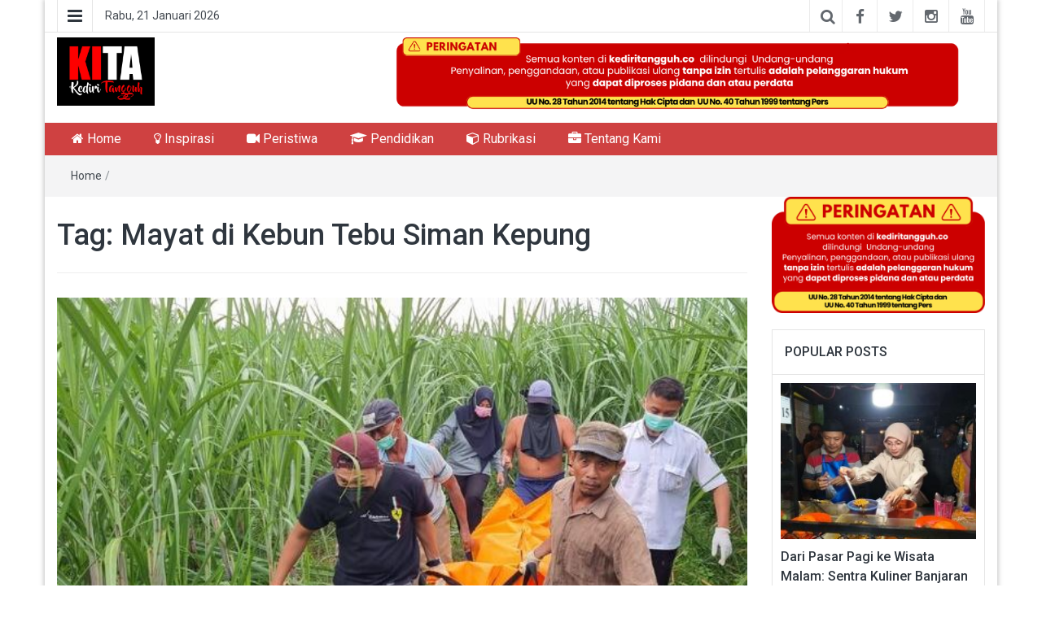

--- FILE ---
content_type: text/html; charset=UTF-8
request_url: https://kediritangguh.co/tag/mayat-di-kebun-tebu-siman-kepung/
body_size: 11637
content:
<!DOCTYPE html>
<html lang="id">
<head>
	<meta charset="UTF-8">
	<meta http-equiv="X-UA-Compatible" content="IE=edge">
	<meta name="viewport" content="width=device-width, initial-scale=1">
	<link rel="profile" href="http://gmpg.org/xfn/11" />
	<link rel="pingback" href="https://kediritangguh.co/xmlrpc.php">
	<title>Mayat di Kebun Tebu Siman Kepung &#8211; Kediri Tangguh</title>
<meta name='robots' content='max-image-preview:large' />
<link rel='dns-prefetch' href='//fonts.googleapis.com' />
<link rel="alternate" type="application/rss+xml" title="Kediri Tangguh &raquo; Feed" href="https://kediritangguh.co/feed/" />
<link rel="alternate" type="application/rss+xml" title="Kediri Tangguh &raquo; Umpan Komentar" href="https://kediritangguh.co/comments/feed/" />
<link rel="alternate" type="application/rss+xml" title="Kediri Tangguh &raquo; Mayat di Kebun Tebu Siman Kepung Umpan Tag" href="https://kediritangguh.co/tag/mayat-di-kebun-tebu-siman-kepung/feed/" />
<style id='wp-img-auto-sizes-contain-inline-css' type='text/css'>
img:is([sizes=auto i],[sizes^="auto," i]){contain-intrinsic-size:3000px 1500px}
/*# sourceURL=wp-img-auto-sizes-contain-inline-css */
</style>
<link rel='stylesheet' id='dashicons-css' href='https://kediritangguh.co/wp-includes/css/dashicons.min.css?ver=6.9' type='text/css' media='all' />
<link rel='stylesheet' id='post-views-counter-frontend-css' href='https://kediritangguh.co/wp-content/plugins/post-views-counter/css/frontend.css?ver=1.6.1' type='text/css' media='all' />
<link rel='stylesheet' id='easymega-css' href='https://kediritangguh.co/wp-content/plugins/easymega/assets/css/style.css?ver=1756255671' type='text/css' media='all' />
<style id='easymega-inline-css' type='text/css'>
.easymega-wp-desktop #easymega-wp-page .easymega-wp .mega-item .mega-content li.mega-content-li { margin-top: 0px; }
/*# sourceURL=easymega-inline-css */
</style>
<style id='wp-emoji-styles-inline-css' type='text/css'>

	img.wp-smiley, img.emoji {
		display: inline !important;
		border: none !important;
		box-shadow: none !important;
		height: 1em !important;
		width: 1em !important;
		margin: 0 0.07em !important;
		vertical-align: -0.1em !important;
		background: none !important;
		padding: 0 !important;
	}
/*# sourceURL=wp-emoji-styles-inline-css */
</style>
<style id='wp-block-library-inline-css' type='text/css'>
:root{--wp-block-synced-color:#7a00df;--wp-block-synced-color--rgb:122,0,223;--wp-bound-block-color:var(--wp-block-synced-color);--wp-editor-canvas-background:#ddd;--wp-admin-theme-color:#007cba;--wp-admin-theme-color--rgb:0,124,186;--wp-admin-theme-color-darker-10:#006ba1;--wp-admin-theme-color-darker-10--rgb:0,107,160.5;--wp-admin-theme-color-darker-20:#005a87;--wp-admin-theme-color-darker-20--rgb:0,90,135;--wp-admin-border-width-focus:2px}@media (min-resolution:192dpi){:root{--wp-admin-border-width-focus:1.5px}}.wp-element-button{cursor:pointer}:root .has-very-light-gray-background-color{background-color:#eee}:root .has-very-dark-gray-background-color{background-color:#313131}:root .has-very-light-gray-color{color:#eee}:root .has-very-dark-gray-color{color:#313131}:root .has-vivid-green-cyan-to-vivid-cyan-blue-gradient-background{background:linear-gradient(135deg,#00d084,#0693e3)}:root .has-purple-crush-gradient-background{background:linear-gradient(135deg,#34e2e4,#4721fb 50%,#ab1dfe)}:root .has-hazy-dawn-gradient-background{background:linear-gradient(135deg,#faaca8,#dad0ec)}:root .has-subdued-olive-gradient-background{background:linear-gradient(135deg,#fafae1,#67a671)}:root .has-atomic-cream-gradient-background{background:linear-gradient(135deg,#fdd79a,#004a59)}:root .has-nightshade-gradient-background{background:linear-gradient(135deg,#330968,#31cdcf)}:root .has-midnight-gradient-background{background:linear-gradient(135deg,#020381,#2874fc)}:root{--wp--preset--font-size--normal:16px;--wp--preset--font-size--huge:42px}.has-regular-font-size{font-size:1em}.has-larger-font-size{font-size:2.625em}.has-normal-font-size{font-size:var(--wp--preset--font-size--normal)}.has-huge-font-size{font-size:var(--wp--preset--font-size--huge)}.has-text-align-center{text-align:center}.has-text-align-left{text-align:left}.has-text-align-right{text-align:right}.has-fit-text{white-space:nowrap!important}#end-resizable-editor-section{display:none}.aligncenter{clear:both}.items-justified-left{justify-content:flex-start}.items-justified-center{justify-content:center}.items-justified-right{justify-content:flex-end}.items-justified-space-between{justify-content:space-between}.screen-reader-text{border:0;clip-path:inset(50%);height:1px;margin:-1px;overflow:hidden;padding:0;position:absolute;width:1px;word-wrap:normal!important}.screen-reader-text:focus{background-color:#ddd;clip-path:none;color:#444;display:block;font-size:1em;height:auto;left:5px;line-height:normal;padding:15px 23px 14px;text-decoration:none;top:5px;width:auto;z-index:100000}html :where(.has-border-color){border-style:solid}html :where([style*=border-top-color]){border-top-style:solid}html :where([style*=border-right-color]){border-right-style:solid}html :where([style*=border-bottom-color]){border-bottom-style:solid}html :where([style*=border-left-color]){border-left-style:solid}html :where([style*=border-width]){border-style:solid}html :where([style*=border-top-width]){border-top-style:solid}html :where([style*=border-right-width]){border-right-style:solid}html :where([style*=border-bottom-width]){border-bottom-style:solid}html :where([style*=border-left-width]){border-left-style:solid}html :where(img[class*=wp-image-]){height:auto;max-width:100%}:where(figure){margin:0 0 1em}html :where(.is-position-sticky){--wp-admin--admin-bar--position-offset:var(--wp-admin--admin-bar--height,0px)}@media screen and (max-width:600px){html :where(.is-position-sticky){--wp-admin--admin-bar--position-offset:0px}}

/*# sourceURL=wp-block-library-inline-css */
</style><style id='global-styles-inline-css' type='text/css'>
:root{--wp--preset--aspect-ratio--square: 1;--wp--preset--aspect-ratio--4-3: 4/3;--wp--preset--aspect-ratio--3-4: 3/4;--wp--preset--aspect-ratio--3-2: 3/2;--wp--preset--aspect-ratio--2-3: 2/3;--wp--preset--aspect-ratio--16-9: 16/9;--wp--preset--aspect-ratio--9-16: 9/16;--wp--preset--color--black: #000000;--wp--preset--color--cyan-bluish-gray: #abb8c3;--wp--preset--color--white: #ffffff;--wp--preset--color--pale-pink: #f78da7;--wp--preset--color--vivid-red: #cf2e2e;--wp--preset--color--luminous-vivid-orange: #ff6900;--wp--preset--color--luminous-vivid-amber: #fcb900;--wp--preset--color--light-green-cyan: #7bdcb5;--wp--preset--color--vivid-green-cyan: #00d084;--wp--preset--color--pale-cyan-blue: #8ed1fc;--wp--preset--color--vivid-cyan-blue: #0693e3;--wp--preset--color--vivid-purple: #9b51e0;--wp--preset--gradient--vivid-cyan-blue-to-vivid-purple: linear-gradient(135deg,rgb(6,147,227) 0%,rgb(155,81,224) 100%);--wp--preset--gradient--light-green-cyan-to-vivid-green-cyan: linear-gradient(135deg,rgb(122,220,180) 0%,rgb(0,208,130) 100%);--wp--preset--gradient--luminous-vivid-amber-to-luminous-vivid-orange: linear-gradient(135deg,rgb(252,185,0) 0%,rgb(255,105,0) 100%);--wp--preset--gradient--luminous-vivid-orange-to-vivid-red: linear-gradient(135deg,rgb(255,105,0) 0%,rgb(207,46,46) 100%);--wp--preset--gradient--very-light-gray-to-cyan-bluish-gray: linear-gradient(135deg,rgb(238,238,238) 0%,rgb(169,184,195) 100%);--wp--preset--gradient--cool-to-warm-spectrum: linear-gradient(135deg,rgb(74,234,220) 0%,rgb(151,120,209) 20%,rgb(207,42,186) 40%,rgb(238,44,130) 60%,rgb(251,105,98) 80%,rgb(254,248,76) 100%);--wp--preset--gradient--blush-light-purple: linear-gradient(135deg,rgb(255,206,236) 0%,rgb(152,150,240) 100%);--wp--preset--gradient--blush-bordeaux: linear-gradient(135deg,rgb(254,205,165) 0%,rgb(254,45,45) 50%,rgb(107,0,62) 100%);--wp--preset--gradient--luminous-dusk: linear-gradient(135deg,rgb(255,203,112) 0%,rgb(199,81,192) 50%,rgb(65,88,208) 100%);--wp--preset--gradient--pale-ocean: linear-gradient(135deg,rgb(255,245,203) 0%,rgb(182,227,212) 50%,rgb(51,167,181) 100%);--wp--preset--gradient--electric-grass: linear-gradient(135deg,rgb(202,248,128) 0%,rgb(113,206,126) 100%);--wp--preset--gradient--midnight: linear-gradient(135deg,rgb(2,3,129) 0%,rgb(40,116,252) 100%);--wp--preset--font-size--small: 13px;--wp--preset--font-size--medium: 20px;--wp--preset--font-size--large: 36px;--wp--preset--font-size--x-large: 42px;--wp--preset--spacing--20: 0.44rem;--wp--preset--spacing--30: 0.67rem;--wp--preset--spacing--40: 1rem;--wp--preset--spacing--50: 1.5rem;--wp--preset--spacing--60: 2.25rem;--wp--preset--spacing--70: 3.38rem;--wp--preset--spacing--80: 5.06rem;--wp--preset--shadow--natural: 6px 6px 9px rgba(0, 0, 0, 0.2);--wp--preset--shadow--deep: 12px 12px 50px rgba(0, 0, 0, 0.4);--wp--preset--shadow--sharp: 6px 6px 0px rgba(0, 0, 0, 0.2);--wp--preset--shadow--outlined: 6px 6px 0px -3px rgb(255, 255, 255), 6px 6px rgb(0, 0, 0);--wp--preset--shadow--crisp: 6px 6px 0px rgb(0, 0, 0);}:where(.is-layout-flex){gap: 0.5em;}:where(.is-layout-grid){gap: 0.5em;}body .is-layout-flex{display: flex;}.is-layout-flex{flex-wrap: wrap;align-items: center;}.is-layout-flex > :is(*, div){margin: 0;}body .is-layout-grid{display: grid;}.is-layout-grid > :is(*, div){margin: 0;}:where(.wp-block-columns.is-layout-flex){gap: 2em;}:where(.wp-block-columns.is-layout-grid){gap: 2em;}:where(.wp-block-post-template.is-layout-flex){gap: 1.25em;}:where(.wp-block-post-template.is-layout-grid){gap: 1.25em;}.has-black-color{color: var(--wp--preset--color--black) !important;}.has-cyan-bluish-gray-color{color: var(--wp--preset--color--cyan-bluish-gray) !important;}.has-white-color{color: var(--wp--preset--color--white) !important;}.has-pale-pink-color{color: var(--wp--preset--color--pale-pink) !important;}.has-vivid-red-color{color: var(--wp--preset--color--vivid-red) !important;}.has-luminous-vivid-orange-color{color: var(--wp--preset--color--luminous-vivid-orange) !important;}.has-luminous-vivid-amber-color{color: var(--wp--preset--color--luminous-vivid-amber) !important;}.has-light-green-cyan-color{color: var(--wp--preset--color--light-green-cyan) !important;}.has-vivid-green-cyan-color{color: var(--wp--preset--color--vivid-green-cyan) !important;}.has-pale-cyan-blue-color{color: var(--wp--preset--color--pale-cyan-blue) !important;}.has-vivid-cyan-blue-color{color: var(--wp--preset--color--vivid-cyan-blue) !important;}.has-vivid-purple-color{color: var(--wp--preset--color--vivid-purple) !important;}.has-black-background-color{background-color: var(--wp--preset--color--black) !important;}.has-cyan-bluish-gray-background-color{background-color: var(--wp--preset--color--cyan-bluish-gray) !important;}.has-white-background-color{background-color: var(--wp--preset--color--white) !important;}.has-pale-pink-background-color{background-color: var(--wp--preset--color--pale-pink) !important;}.has-vivid-red-background-color{background-color: var(--wp--preset--color--vivid-red) !important;}.has-luminous-vivid-orange-background-color{background-color: var(--wp--preset--color--luminous-vivid-orange) !important;}.has-luminous-vivid-amber-background-color{background-color: var(--wp--preset--color--luminous-vivid-amber) !important;}.has-light-green-cyan-background-color{background-color: var(--wp--preset--color--light-green-cyan) !important;}.has-vivid-green-cyan-background-color{background-color: var(--wp--preset--color--vivid-green-cyan) !important;}.has-pale-cyan-blue-background-color{background-color: var(--wp--preset--color--pale-cyan-blue) !important;}.has-vivid-cyan-blue-background-color{background-color: var(--wp--preset--color--vivid-cyan-blue) !important;}.has-vivid-purple-background-color{background-color: var(--wp--preset--color--vivid-purple) !important;}.has-black-border-color{border-color: var(--wp--preset--color--black) !important;}.has-cyan-bluish-gray-border-color{border-color: var(--wp--preset--color--cyan-bluish-gray) !important;}.has-white-border-color{border-color: var(--wp--preset--color--white) !important;}.has-pale-pink-border-color{border-color: var(--wp--preset--color--pale-pink) !important;}.has-vivid-red-border-color{border-color: var(--wp--preset--color--vivid-red) !important;}.has-luminous-vivid-orange-border-color{border-color: var(--wp--preset--color--luminous-vivid-orange) !important;}.has-luminous-vivid-amber-border-color{border-color: var(--wp--preset--color--luminous-vivid-amber) !important;}.has-light-green-cyan-border-color{border-color: var(--wp--preset--color--light-green-cyan) !important;}.has-vivid-green-cyan-border-color{border-color: var(--wp--preset--color--vivid-green-cyan) !important;}.has-pale-cyan-blue-border-color{border-color: var(--wp--preset--color--pale-cyan-blue) !important;}.has-vivid-cyan-blue-border-color{border-color: var(--wp--preset--color--vivid-cyan-blue) !important;}.has-vivid-purple-border-color{border-color: var(--wp--preset--color--vivid-purple) !important;}.has-vivid-cyan-blue-to-vivid-purple-gradient-background{background: var(--wp--preset--gradient--vivid-cyan-blue-to-vivid-purple) !important;}.has-light-green-cyan-to-vivid-green-cyan-gradient-background{background: var(--wp--preset--gradient--light-green-cyan-to-vivid-green-cyan) !important;}.has-luminous-vivid-amber-to-luminous-vivid-orange-gradient-background{background: var(--wp--preset--gradient--luminous-vivid-amber-to-luminous-vivid-orange) !important;}.has-luminous-vivid-orange-to-vivid-red-gradient-background{background: var(--wp--preset--gradient--luminous-vivid-orange-to-vivid-red) !important;}.has-very-light-gray-to-cyan-bluish-gray-gradient-background{background: var(--wp--preset--gradient--very-light-gray-to-cyan-bluish-gray) !important;}.has-cool-to-warm-spectrum-gradient-background{background: var(--wp--preset--gradient--cool-to-warm-spectrum) !important;}.has-blush-light-purple-gradient-background{background: var(--wp--preset--gradient--blush-light-purple) !important;}.has-blush-bordeaux-gradient-background{background: var(--wp--preset--gradient--blush-bordeaux) !important;}.has-luminous-dusk-gradient-background{background: var(--wp--preset--gradient--luminous-dusk) !important;}.has-pale-ocean-gradient-background{background: var(--wp--preset--gradient--pale-ocean) !important;}.has-electric-grass-gradient-background{background: var(--wp--preset--gradient--electric-grass) !important;}.has-midnight-gradient-background{background: var(--wp--preset--gradient--midnight) !important;}.has-small-font-size{font-size: var(--wp--preset--font-size--small) !important;}.has-medium-font-size{font-size: var(--wp--preset--font-size--medium) !important;}.has-large-font-size{font-size: var(--wp--preset--font-size--large) !important;}.has-x-large-font-size{font-size: var(--wp--preset--font-size--x-large) !important;}
/*# sourceURL=global-styles-inline-css */
</style>

<style id='classic-theme-styles-inline-css' type='text/css'>
/*! This file is auto-generated */
.wp-block-button__link{color:#fff;background-color:#32373c;border-radius:9999px;box-shadow:none;text-decoration:none;padding:calc(.667em + 2px) calc(1.333em + 2px);font-size:1.125em}.wp-block-file__button{background:#32373c;color:#fff;text-decoration:none}
/*# sourceURL=/wp-includes/css/classic-themes.min.css */
</style>
<link rel='stylesheet' id='ssb-front-css-css' href='https://kediritangguh.co/wp-content/plugins/simple-social-buttons/assets/css/front.css?ver=6.2.0' type='text/css' media='all' />
<link rel='stylesheet' id='bootstrap-css' href='https://kediritangguh.co/wp-content/themes/easymag/css/bootstrap.min.css?ver=3.3.5' type='text/css' media='' />
<link rel='stylesheet' id='font-awesome-css' href='https://kediritangguh.co/wp-content/themes/easymag/css/font-awesome.min.css?ver=4.4.0' type='text/css' media='' />
<link rel='stylesheet' id='meteocons-font-css' href='https://kediritangguh.co/wp-content/themes/easymag/fonts/meteocons-font/stylesheet.css?ver=4.4.0' type='text/css' media='' />
<link rel='stylesheet' id='swiper-css' href='https://kediritangguh.co/wp-content/themes/easymag/css/swiper.min.css?ver=3.2.5' type='text/css' media='' />
<link rel='stylesheet' id='easymag-roboto-css' href='//fonts.googleapis.com/css?family=Roboto%3A400%2C300%2C500%2C700%2C900&#038;ver=6.9' type='text/css' media='all' />
<link rel='stylesheet' id='easymag-style-css' href='https://kediritangguh.co/wp-content/themes/easymag/style.css?ver=6.9' type='text/css' media='all' />
<style id='easymag-style-inline-css' type='text/css'>

	body,
	h1 a,
	h2 a,
	h3 a,
	h4 a,
	h5 a,
	h6 a,
	.dt-sidebar .dt-social-icons li .fa,
    a {
		color: #2f363e;
	}
	
	body {
		font-size: 15px;
	}
	
	a:hover,
	.dt-footer-cont li a:hover,
	.dt-sec-menu li a:hover,
	.dt-featured-posts-wrap h2 a:hover,
	.dt-pagination-nav .current,
	.dt-footer .dt-news-layout-wrap a:hover {
		color: #cc2936;
	}

	.dt-news-layout2 .dt-news-post:hover,
	.dt-pagination-nav .current,
	.dt-pagination-nav a:hover {
		border-color: #cc2936 ;
	}
	.bt-news-ticker-tag:after {
		border-left-color: #cc2936 !important;
	}
	.sticky {
		border-color: #cc2936 !important;
	}

	.dt-news-layout1 .dt-news-post-img .fa:hover,
	.dt-news-layout-half .dt-news-post-img .fa:hover,
	.dt-sidebar-news .dt-news-post-img .fa:hover,
	.dt-footer h2:after,
	.dt-footer .tagcloud a:hover,
	.dt-related-posts .dt-news-post-img .fa:hover,
	.dt-search-bar,
	.bt-news-ticker-tag,
	.dt-category-posts .dt-news-post-img .fa:hover,
	.dt-category-post-readmore a:hover,
	.dt-nav-md-trigger:hover .fa,
	.tagcloud a:hover {
		background: #cc2936;
	}
	
	.dt-news-layout1 .dt-news-post-img .fa,
	.dt-news-layout-half .dt-news-post-img .fa,
	.dt-sidebar-news .dt-news-post-img .fa,
	.dt-related-posts .dt-news-post-img .fa,
	.dt-category-posts .dt-news-post-img .fa,
	#back-to-top:hover {
		background: rgba( 204,41,54,0.75 );
	}
	
	.dt-menu-bar,
	.dt-main-menu li ul {
		background: #cf4141;
	}
	
	.dt-main-menu li a,
	.dt-main-menu li:hover,
	.menu-item-has-children:after,
	.current-menu-item a,
	.dt-nav-md li a,
	.dt-nav-md .menu-item-has-children:after,
	.dt-logo-md a,
	.dt-nav-md-trigger {
		color: #ffffff;
	}
	
	.dt-main-menu li:hover,
	.dt-main-menu li a:hover,
	.dt-main-menu li.current-menu-item > a,
	.dt-nav-md li a:hover,
	.current-menu-item.menu-item-has-children {
		background: #be3434;
		color: #fff;
	}
	
	.dt-main-menu li:hover,
	.dt-main-menu li a:hover,
	.dt-main-menu li .current-menu-item > a,
	.dt-nav-md li a:hover ,
	.current-menu-item.menu-item-has-children:after,
	.current-menu-item.menu-item-has-children:hover:after,
	.menu-item-has-children:hover:after,
	.dt-main-menu li:hover > a {
		color: #ffffff;
	}
	.dt-related-posts li { width: calc(33.333333% - 20px); }.dt-footer {background: #2f363e}
/*# sourceURL=easymag-style-inline-css */
</style>
<script type="text/javascript" src="https://kediritangguh.co/wp-includes/js/jquery/jquery.min.js?ver=3.7.1" id="jquery-core-js"></script>
<script type="text/javascript" src="https://kediritangguh.co/wp-includes/js/jquery/jquery-migrate.min.js?ver=3.4.1" id="jquery-migrate-js"></script>
<script type="text/javascript" src="https://kediritangguh.co/wp-content/themes/easymag/js/swiper.jquery.min.js?ver=3.2.5" id="swiper-js"></script>
<link rel="https://api.w.org/" href="https://kediritangguh.co/wp-json/" /><link rel="alternate" title="JSON" type="application/json" href="https://kediritangguh.co/wp-json/wp/v2/tags/4883" /><link rel="EditURI" type="application/rsd+xml" title="RSD" href="https://kediritangguh.co/xmlrpc.php?rsd" />
<meta name="generator" content="WordPress 6.9" />
 <style media="screen">

		.simplesocialbuttons.simplesocialbuttons_inline .ssb-fb-like, .simplesocialbuttons.simplesocialbuttons_inline amp-facebook-like {
	  margin: ;
	}
		 /*inline margin*/
	
		.simplesocialbuttons.simplesocialbuttons_inline.simplesocial-simple-round button{
	  margin: ;
	}
	
	
	
	
	
			 /*margin-digbar*/

	
	
	
	
	
	
	
</style>

<!-- Open Graph Meta Tags generated by Simple Social Buttons 6.2.0 -->
<meta property="og:title" content="Sakit Hati Istri Banyak Hubungan Laki-Laki, Menjadikan Suami Tega Buang Mayatnya di Kebun Tebu Desa Siman Kepung - Kediri Tangguh" />
<meta property="og:type" content="website" />
<meta property="og:description" content="KEDIRI &ndash; Polres Kediri akhir berhasil mengetahui siapakah pelaku yang menghilangkan nyawa Retno Wulandari (28) warga Desa Sukoharjo Kecamatan Plemahan Kabupaten Kediri. Ditemukan meninggal di area kebun tebu di Desa Siman Kecamatan Kepung. Pelakunya tidak lain suaminya sendiri, Moh. Bisri Musthofa. Mengaku nekat melakukan karena merasa cemburu korban kerap berhubungan dengan banyak laki-laki. Disampaikan Kapolres Kediri AKBP Agung Setyo Nugroho&hellip;" />
<meta property="og:url" content="https://kediritangguh.co/sakit-hati-istri-banyak-hubungan-laki-laki-menjadikan-suami-tega-buang-mayatnya-di-kebun-tebu-desa-siman-kepung/" />
<meta property="og:site_name" content="Kediri Tangguh" />
<meta property="og:image" content="https://kediritangguh.co/wp-content/uploads/2023/04/6-jenasah.jpg" />
<meta name="twitter:card" content="summary_large_image" />
<meta name="twitter:description" content="KEDIRI &ndash; Polres Kediri akhir berhasil mengetahui siapakah pelaku yang menghilangkan nyawa Retno Wulandari (28) warga Desa Sukoharjo Kecamatan Plemahan Kabupaten Kediri. Ditemukan meninggal di area kebun tebu di Desa Siman Kecamatan Kepung. Pelakunya tidak lain suaminya sendiri, Moh. Bisri Musthofa. Mengaku nekat melakukan karena merasa cemburu korban kerap berhubungan dengan banyak laki-laki. Disampaikan Kapolres Kediri AKBP Agung Setyo Nugroho&hellip;" />
<meta name="twitter:title" content="Sakit Hati Istri Banyak Hubungan Laki-Laki, Menjadikan Suami Tega Buang Mayatnya di Kebun Tebu Desa Siman Kepung - Kediri Tangguh" />
<meta property="twitter:image" content="https://kediritangguh.co/wp-content/uploads/2023/04/6-jenasah.jpg" />
	<style type="text/css">
			.site-title a,
		.site-description {
			position: absolute;
			clip: rect(1px, 1px, 1px, 1px);
		}
		</style>
	<link rel="icon" href="https://kediritangguh.co/wp-content/uploads/2021/06/ktfav-75x75.png" sizes="32x32" />
<link rel="icon" href="https://kediritangguh.co/wp-content/uploads/2021/06/ktfav.png" sizes="192x192" />
<link rel="apple-touch-icon" href="https://kediritangguh.co/wp-content/uploads/2021/06/ktfav.png" />
<meta name="msapplication-TileImage" content="https://kediritangguh.co/wp-content/uploads/2021/06/ktfav.png" />
		<style type="text/css" id="wp-custom-css">
			.dt-logo {
    padding: 0px !important;
    max-width: 120px;
}

.dt-header {
    padding: 6px 0 !important;
}

.entry-meta{
	padding: 5px;
    background: #f5f5f5;
    border-radius: 3px;
}

.entry-content{
	margin-top: 0px !important;
}

.entry-footer{
	padding: 5px;
    background: #f5f5f5;
    border-radius: 3px;
}		</style>
		</head>
<body class="archive tag tag-mayat-di-kebun-tebu-siman-kepung tag-4883 wp-custom-logo wp-theme-easymag group-blog">
	<div class="dt-body-wrap dt-boxed">
					<div class="dt-top-bar">
			<div class="container">
				<div class="row">
					<div class="col-lg-6 col-md-6 col-sm-8 col-xs-7">
						<div class="dt-bar-left">
														<nav class="dt-sec-menu transition35">
								<div class="menu-top-menu-container"><ul id="top-bar-menu" class="menu"><li id="menu-item-1133" class="menu-item menu-item-type-taxonomy menu-item-object-category menu-item-1133"><a href="https://kediritangguh.co/category/peristiwa/">Peristiwa</a></li>
<li id="menu-item-1134" class="menu-item menu-item-type-taxonomy menu-item-object-category menu-item-1134"><a href="https://kediritangguh.co/category/inspirasi/">Inspirasi</a></li>
<li id="menu-item-34373" class="menu-item menu-item-type-taxonomy menu-item-object-category menu-item-34373"><a href="https://kediritangguh.co/category/rubrikasi/">Rubrikasi</a></li>
<li id="menu-item-34371" class="menu-item menu-item-type-taxonomy menu-item-object-category menu-item-34371"><a href="https://kediritangguh.co/category/televisi/">Televisi</a></li>
<li id="menu-item-34372" class="menu-item menu-item-type-taxonomy menu-item-object-category menu-item-34372"><a href="https://kediritangguh.co/category/pendidikan/">Pendidikan</a></li>
<li id="menu-item-1255" class="menu-item menu-item-type-post_type menu-item-object-page menu-item-1255"><a href="https://kediritangguh.co/tentang-kami/">Tentang Kami</a></li>
</ul></div>							</nav><!-- .dt-sec-menu .transition35 -->
							<div class="dt-sec-nav">
								<i class="fa fa-bars"></i>
							</div><!-- .dt-sec-nav -->
							                            														<div class="dt-date">
								<p>Rabu, 21 Januari 2026</p>
							</div><!-- .dt-date -->
													</div><!-- .dt-bar-left -->
					</div><!-- .col-lg-6 .col-md-6 .col-sm-8 .col-xs-7 -->
					<div class="col-lg-6 col-md-6 col-sm-4 col-xs-5">
						<div class="dt-top-social">
														<span class="dt-search-icon"><a><i class="fa fa-search transition35"></i></a></span>
																					<span class="dt-social-trigger transition35"><i class="fa fa-share-alt transition35"></i> </span>
							<span class="dt-social-icons-lg">
								
        <div class="dt-social-icons">
            <h2 class="widget-title">Follow Us</h2>
            <ul>
                                    <li><a href="#" target="_blank"><i class="fa fa-facebook transition35"></i></a> </li>
                
                                    <li><a href="#" target="_blank"><i class="fa fa-twitter transition35"></i></a> </li>
                
                
                                    <li><a href="#" target="_blank"><i class="fa fa-instagram transition35"></i></a> </li>
                
                
                
                
                
                                    <li><a href="#" target="_blank"><i class="fa fa-youtube transition35"></i></a> </li>
                
                
                
                
                
                <div class="clearfix"></div>
            </ul>
            </div>

        							</span>
													</div><!-- .dt-top-social -->
					</div><!-- .col-lg-6 .col-md-6 .col-sm-4 .col-xs-5 -->
				</div><!-- .row -->
			</div><!-- .container -->
		</div><!-- .dt-top-bar -->
							<div class="dt-search-bar transition35">
				<div class="container">
					<div class="row">
						<div class="col-lg-12 col-md-12">
							<div class="dt-search-wrap">
								<aside id="search-3" class="widget widget_search"><form role="search" method="get" class="search-form" action="https://kediritangguh.co/">
				<label>
					<span class="screen-reader-text">Cari untuk:</span>
					<input type="search" class="search-field" placeholder="Cari &hellip;" value="" name="s" />
				</label>
				<input type="submit" class="search-submit" value="Cari" />
			</form></aside>							</div><!-- .dt-search-wrap -->
						</div><!-- .col-lg-12 .col-md-12 -->
					</div><!-- .row -->
				</div><!-- .container -->
			</div><!-- .dt-search-bar .transition35 -->
							<div class="dt-top-social dt-social-sticky-bar transition35">
				<div class="container">
					<div class="row">
						<div class="col-lg-12 col-md-12">
							<div class="dt-social-sticky-wrap">
								
        <div class="dt-social-icons">
            <h2 class="widget-title">Follow Us</h2>
            <ul>
                                    <li><a href="#" target="_blank"><i class="fa fa-facebook transition35"></i></a> </li>
                
                                    <li><a href="#" target="_blank"><i class="fa fa-twitter transition35"></i></a> </li>
                
                
                                    <li><a href="#" target="_blank"><i class="fa fa-instagram transition35"></i></a> </li>
                
                
                
                
                
                                    <li><a href="#" target="_blank"><i class="fa fa-youtube transition35"></i></a> </li>
                
                
                
                
                
                <div class="clearfix"></div>
            </ul>
            </div>

        							</div><!-- .dt-social-sticky-wrap -->
						</div><!-- .col-lg-12 .col-md-12 -->
					</div><!-- .row -->
				</div><!-- .container -->
			</div><!-- .dt-top-social .dt-social-sticky-bar .transition35 -->
				<header class="dt-header">
			<div class="container">
				<div class="row">
					<div class="col-lg-4 col-md-4">
						<div class="dt-logo">
							<a href="https://kediritangguh.co/" class="custom-logo-link" rel="home"><img width="2560" height="1795" src="https://kediritangguh.co/wp-content/uploads/2025/09/KITA-LOGO-scaled.jpg" class="custom-logo" alt="Kediri Tangguh" decoding="async" fetchpriority="high" srcset="https://kediritangguh.co/wp-content/uploads/2025/09/KITA-LOGO-scaled.jpg 2560w, https://kediritangguh.co/wp-content/uploads/2025/09/KITA-LOGO-300x210.jpg 300w, https://kediritangguh.co/wp-content/uploads/2025/09/KITA-LOGO-1024x718.jpg 1024w, https://kediritangguh.co/wp-content/uploads/2025/09/KITA-LOGO-768x539.jpg 768w, https://kediritangguh.co/wp-content/uploads/2025/09/KITA-LOGO-1536x1077.jpg 1536w, https://kediritangguh.co/wp-content/uploads/2025/09/KITA-LOGO-2048x1436.jpg 2048w" sizes="(max-width: 2560px) 100vw, 2560px" /></a>                                                            <p class="site-title"><a href="https://kediritangguh.co/" rel="home">Kediri Tangguh</a></p>
                            									<p class="site-description">Berita Akurat Terpercaya</p>
																
													</div><!-- .dt-logo -->
					</div><!-- .col-lg-4 .col-md-4 -->
					<div class="col-lg-8 col-md-8">
						<div class="dt-top-ads">
							<aside id="media_image-9" class="widget widget_media_image"><img width="1105" height="135" src="https://kediritangguh.co/wp-content/uploads/2025/10/peringatan_kt.png" class="image wp-image-37212  attachment-full size-full" alt="" style="max-width: 100%; height: auto;" decoding="async" srcset="https://kediritangguh.co/wp-content/uploads/2025/10/peringatan_kt.png 1105w, https://kediritangguh.co/wp-content/uploads/2025/10/peringatan_kt-300x37.png 300w, https://kediritangguh.co/wp-content/uploads/2025/10/peringatan_kt-1024x125.png 1024w, https://kediritangguh.co/wp-content/uploads/2025/10/peringatan_kt-768x94.png 768w" sizes="(max-width: 1105px) 100vw, 1105px" /></aside>						</div><!-- .dt-top-ads -->
					</div><!-- .col-lg-8 col-md-8 -->
				</div><!-- .row -->
			</div><!-- .container -->
		</header><!-- .dt-header -->
				<nav class="dt-menu-bar dt-sticky">
			<div class="container">
				<div class="row">
					<div class="col-lg-12 col-md-12">
                        <div class="dt-main-menu">
							<div class="menu-main-menu-container"><ul id="primary-menu" class="dt-nav-menu"><li id="menu-item-34734" class="menu-item menu-item-type-post_type menu-item-object-page menu-item-home menu-item-34734"><a href="https://kediritangguh.co/"><i class="fa fa-home"></i> Home</a></li>
<li id="menu-item-34725" class="menu-item menu-item-type-taxonomy menu-item-object-category menu-item-34725"><a href="https://kediritangguh.co/category/inspirasi/"><i class="fa fa-lightbulb-o"></i> Inspirasi</a></li>
<li id="menu-item-34616" class="menu-item menu-item-type-taxonomy menu-item-object-category menu-item-34616"><a href="https://kediritangguh.co/category/peristiwa/"><i class="fa fa-video-camera"></i> Peristiwa</a></li>
<li id="menu-item-34617" class="menu-item menu-item-type-taxonomy menu-item-object-category menu-item-34617"><a href="https://kediritangguh.co/category/pendidikan/"><i class="fa fa-graduation-cap"></i> Pendidikan</a></li>
<li id="menu-item-34618" class="menu-item menu-item-type-taxonomy menu-item-object-category menu-item-34618"><a href="https://kediritangguh.co/category/rubrikasi/"><i class="fa fa-cube"></i> Rubrikasi</a></li>
<li id="menu-item-36262" class="menu-item menu-item-type-post_type menu-item-object-page menu-item-36262"><a href="https://kediritangguh.co/tentang-kami/"><i class="fa fa-briefcase" aria-hidden="true"></i> Tentang Kami</a></li>
</ul></div>                        </div>
						<div class="dt-main-menu-md">
							<div class="row">
								<div class="col-lg-8 col-md-8 col-sm-8 col-xs-8">
									<div class="dt-logo-md">
										<a href="https://kediritangguh.co/" rel="home">Kediri Tangguh</a>
									</div><!-- .dt-logo-md -->
								</div><!-- .col-lg-8 .col-md-8 .col-sm-8 .col-xs-8 -->
								<div class="col-lg-4 col-md-4 col-sm-4 col-xs-4">
									<div class="dt-nav-md-trigger">
										<i class="fa fa-bars transition35"></i>
									</div><!-- .transition35 -->
								</div><!-- .col-lg-4 .col-md-4 .col-sm-4. col-xs-4 -->
							</div><!-- .row -->
						</div><!-- .dt-main-menu-md -->
					</div><!-- .col-lg-12 .col-md-12 -->
				</div><!-- .row -->
			</div><!-- .container -->
			<div class="container">
				<div class="row">
					<div class="col-lg-12">
						<div class="dt-nav-md transition35">
							<div class="menu-main-menu-container"><ul id="primary-menu" class="menu"><li class="menu-item menu-item-type-post_type menu-item-object-page menu-item-home menu-item-34734"><a href="https://kediritangguh.co/"><i class="fa fa-home"></i> Home</a><span class="nav-toggle-subarrow"></span></li>
<li class="menu-item menu-item-type-taxonomy menu-item-object-category menu-item-34725"><a href="https://kediritangguh.co/category/inspirasi/"><i class="fa fa-lightbulb-o"></i> Inspirasi</a><span class="nav-toggle-subarrow"></span></li>
<li class="menu-item menu-item-type-taxonomy menu-item-object-category menu-item-34616"><a href="https://kediritangguh.co/category/peristiwa/"><i class="fa fa-video-camera"></i> Peristiwa</a><span class="nav-toggle-subarrow"></span></li>
<li class="menu-item menu-item-type-taxonomy menu-item-object-category menu-item-34617"><a href="https://kediritangguh.co/category/pendidikan/"><i class="fa fa-graduation-cap"></i> Pendidikan</a><span class="nav-toggle-subarrow"></span></li>
<li class="menu-item menu-item-type-taxonomy menu-item-object-category menu-item-34618"><a href="https://kediritangguh.co/category/rubrikasi/"><i class="fa fa-cube"></i> Rubrikasi</a><span class="nav-toggle-subarrow"></span></li>
<li class="menu-item menu-item-type-post_type menu-item-object-page menu-item-36262"><a href="https://kediritangguh.co/tentang-kami/"><i class="fa fa-briefcase" aria-hidden="true"></i> Tentang Kami</a><span class="nav-toggle-subarrow"></span></li>
</ul></div>						</div><!-- .dt-nav-md .transition35 -->
					</div><!-- .col-lg-12 -->
				</div><!-- .row -->
			</div><!-- .container -->
		</nav><!-- .dt-menu-bar -->
					<div class="dt-breadcrumbs">
				<div class="container">
					<div class="row">
						<div class="col-lg-12 col-md-12">
							<ul id="dt_breadcrumbs"><li><a href="https://kediritangguh.co">Home</a></li><li class="separator"> / </li></ul>						</div><!-- .col-lg-12 -->
					</div><!-- .row-->
				</div><!-- .container-->
			</div>
		
	<div class="container">
		<div class="row">

			<div class="col-lg-9 col-md-9">
				<div class="dt-category-wrap">
					<div id="primary" class="content-area">
						<main id="main" class="site-main" role="main">

															
								<header class="page-header">
									<h1 class="page-title">Tag: <span>Mayat di Kebun Tebu Siman Kepung</span></h1>								</header><!-- .page-header -->

								
								<div class="dt-category-posts">
									
																				<div class="dt-news-post-highlighted">
										<div class="dt-news-post">
											<figure class="dt-news-post-img">
												<a href="https://kediritangguh.co/sakit-hati-istri-banyak-hubungan-laki-laki-menjadikan-suami-tega-buang-mayatnya-di-kebun-tebu-desa-siman-kepung/" title="Sakit Hati Istri Banyak Hubungan Laki-Laki, Menjadikan Suami Tega Buang Mayatnya di Kebun Tebu Desa Siman Kepung"><img width="634" height="415" src="https://kediritangguh.co/wp-content/uploads/2023/04/6-jenasah.jpg" class="attachment-dt-featured-post-large size-dt-featured-post-large wp-post-image" alt="Sakit Hati Istri Banyak Hubungan Laki-Laki, Menjadikan Suami Tega Buang Mayatnya di Kebun Tebu Desa Siman Kepung" title="Sakit Hati Istri Banyak Hubungan Laki-Laki, Menjadikan Suami Tega Buang Mayatnya di Kebun Tebu Desa Siman Kepung" decoding="async" srcset="https://kediritangguh.co/wp-content/uploads/2023/04/6-jenasah.jpg 634w, https://kediritangguh.co/wp-content/uploads/2023/04/6-jenasah-600x393.jpg 600w, https://kediritangguh.co/wp-content/uploads/2023/04/6-jenasah-300x196.jpg 300w" sizes="(max-width: 634px) 100vw, 634px" /></a>
												<a href="https://kediritangguh.co/sakit-hati-istri-banyak-hubungan-laki-laki-menjadikan-suami-tega-buang-mayatnya-di-kebun-tebu-desa-siman-kepung/" title="Sakit Hati Istri Banyak Hubungan Laki-Laki, Menjadikan Suami Tega Buang Mayatnya di Kebun Tebu Desa Siman Kepung" rel="bookmark"><span class="transition35"> <i class="fa fa-search transition35"></i></span></a>
											</figure><!-- .dt-news-post-img -->

											<div class="dt-news-post-content">
												<div class="dt-news-post-meta">
													<span class="dt-news-post-date"><i class="fa fa-calendar"></i> 6 April 2023</span>

													<span class="dt-news-post-comments"><i class="fa fa-comments"></i> No Responses</span>
												</div><!-- .dt-news-post-meta -->

												<h3><a href="https://kediritangguh.co/sakit-hati-istri-banyak-hubungan-laki-laki-menjadikan-suami-tega-buang-mayatnya-di-kebun-tebu-desa-siman-kepung/" title="Sakit Hati Istri Banyak Hubungan Laki-Laki, Menjadikan Suami Tega Buang Mayatnya di Kebun Tebu Desa Siman Kepung">Sakit Hati Istri Banyak Hubungan Laki-Laki, Menjadikan Suami Tega Buang Mayatnya di Kebun Tebu Desa Siman Kepung</a></h3>

												
												<div class="dt-news-post-desc">
													KEDIRI &ndash; Polres Kediri akhir berhasil mengetahui siapakah pelaku yang menghilangkan nyawa Retno Wulandari (28) warga Desa Sukoharjo Kecamatan Plemahan Kabupaten Kediri. Ditemukan meninggal di area kebun tebu di Desa Siman Kecamatan Kepung. Pelakunya tidak lain suaminya sendiri, Moh. Bisri...												</div><!-- .dt-news-post-desc -->

												
											</div><!-- .dt-news-post-content -->

											<div class="dt-category-post-readmore">
												<a class="transition35" href="https://kediritangguh.co/sakit-hati-istri-banyak-hubungan-laki-laki-menjadikan-suami-tega-buang-mayatnya-di-kebun-tebu-desa-siman-kepung/" title="Sakit Hati Istri Banyak Hubungan Laki-Laki, Menjadikan Suami Tega Buang Mayatnya di Kebun Tebu Desa Siman Kepung">read more</></a>
											</div><!-- .dt-category-post-readmore -->

										</div><!-- .dt-news-post -->

										</div>
										
																	</div><!-- .dt-category-posts -->

								<div class="clearfix"></div>

								<div class="dt-pagination-nav">
																	</div><!---- .jw-pagination-nav ---->

							
						</main><!-- #main -->
					</div><!-- #primary -->
				</div><!-- .dt-category-wrap -->
			</div><!-- .col-lg-9-->

			<div class="col-lg-3 col-md-3">
				
<div id="secondary" class="widget-area dt-sidebar" role="complementary">
	<aside id="media_image-14" class="widget widget_media_image"><img width="300" height="163" src="https://kediritangguh.co/wp-content/uploads/2025/10/info-kt-300x163.png" class="image wp-image-37210  attachment-medium size-medium" alt="" style="max-width: 100%; height: auto;" decoding="async" loading="lazy" srcset="https://kediritangguh.co/wp-content/uploads/2025/10/info-kt-300x163.png 300w, https://kediritangguh.co/wp-content/uploads/2025/10/info-kt-768x418.png 768w, https://kediritangguh.co/wp-content/uploads/2025/10/info-kt.png 991w" sizes="auto, (max-width: 300px) 100vw, 300px" /></aside>        <div class="dt-news-list-4 dt-sidebar-news">
            <div class="news-layout-tabs dt-news-layout-wrap" data-ajax="https://kediritangguh.co/wp-admin/admin-ajax.php" data-instance="{&quot;category&quot;:&quot;&quot;,&quot;no_of_posts&quot;:&quot;6&quot;,&quot;orderby&quot;:&quot;&quot;,&quot;order&quot;:&quot;&quot;,&quot;_layout&quot;:4}">
                                <div class="widget-title filter-inside">
                    <h2 class="heading-label">Popular posts</h2>
                                                        </div>
                
                <div class="news-tab-layout animate dt-news-layout4"><div class="news-tab-posts">            <div class="dt-news-post">
                <figure class="dt-news-post-img">
                    <a href="https://kediritangguh.co/dari-pasar-pagi-ke-wisata-malam-sentra-kuliner-banjaran-jadi-harapan-baru-umkm/" title="Dari Pasar Pagi ke Wisata Malam: Sentra Kuliner Banjaran Jadi Harapan Baru UMKM"><img width="230" height="184" src="https://kediritangguh.co/wp-content/uploads/2026/01/20-pasar-230x184.jpeg" class="attachment-dt-featured-post-small size-dt-featured-post-small wp-post-image" alt="Dari Pasar Pagi ke Wisata Malam: Sentra Kuliner Banjaran Jadi Harapan Baru UMKM" title="Dari Pasar Pagi ke Wisata Malam: Sentra Kuliner Banjaran Jadi Harapan Baru UMKM" decoding="async" loading="lazy" /></a>
                    <a href="https://kediritangguh.co/dari-pasar-pagi-ke-wisata-malam-sentra-kuliner-banjaran-jadi-harapan-baru-umkm/" rel="bookmark"><span class="transition35"><i class="fa fa-search transition35"></i></span></a>
                </figure><!-- .dt-news-post-img -->

                <div class="dt-news-post-content">
                    <h3>
  <a href="https://kediritangguh.co/dari-pasar-pagi-ke-wisata-malam-sentra-kuliner-banjaran-jadi-harapan-baru-umkm/" 
     title="Dari Pasar Pagi ke Wisata Malam: Sentra Kuliner Banjaran Jadi Harapan Baru UMKM">
     Dari Pasar Pagi ke Wisata Malam: Sentra Kuliner Banjaran Jadi Harapan Baru UMKM  </a>
</h3>

                </div><!-- .dt-news-post-content -->
            </div><!-- .dt-news-post -->
                    <div class="dt-news-post">
                <figure class="dt-news-post-img">
                    <a href="https://kediritangguh.co/jalan-terjal-menuju-liga-nasional-inter-dan-persedikab-kalah-di-laga-perdana/" title="Jalan Terjal Menuju Liga Nasional: Inter dan Persedikab Kalah di Laga Perdana"><img width="230" height="184" src="https://kediritangguh.co/wp-content/uploads/2026/01/Screenshot_20260120_153404_WhatsApp-230x184.jpg" class="attachment-dt-featured-post-small size-dt-featured-post-small wp-post-image" alt="Jalan Terjal Menuju Liga Nasional: Inter dan Persedikab Kalah di Laga Perdana" title="Jalan Terjal Menuju Liga Nasional: Inter dan Persedikab Kalah di Laga Perdana" decoding="async" loading="lazy" /></a>
                    <a href="https://kediritangguh.co/jalan-terjal-menuju-liga-nasional-inter-dan-persedikab-kalah-di-laga-perdana/" rel="bookmark"><span class="transition35"><i class="fa fa-search transition35"></i></span></a>
                </figure><!-- .dt-news-post-img -->

                <div class="dt-news-post-content">
                    <h3>
  <a href="https://kediritangguh.co/jalan-terjal-menuju-liga-nasional-inter-dan-persedikab-kalah-di-laga-perdana/" 
     title="Jalan Terjal Menuju Liga Nasional: Inter dan Persedikab Kalah di Laga Perdana">
     Jalan Terjal Menuju Liga Nasional: Inter dan Persedikab Kalah di Laga Perdana  </a>
</h3>

                </div><!-- .dt-news-post-content -->
            </div><!-- .dt-news-post -->
                    <div class="dt-news-post">
                <figure class="dt-news-post-img">
                    <a href="https://kediritangguh.co/sppg-palmturi-melati-resmi-beroperasi-dapur-gizi-dari-gurah-untuk-menyemai-generasi-sehat-kediri/" title="SPPG Palmturi Melati Resmi Beroperasi, Dapur Gizi dari Gurah untuk Menyemai Generasi Sehat Kediri"><img width="230" height="184" src="https://kediritangguh.co/wp-content/uploads/2026/01/Screenshot_20260119_135524_WhatsApp-230x184.jpg" class="attachment-dt-featured-post-small size-dt-featured-post-small wp-post-image" alt="SPPG Palmturi Melati Resmi Beroperasi, Dapur Gizi dari Gurah untuk Menyemai Generasi Sehat Kediri" title="SPPG Palmturi Melati Resmi Beroperasi, Dapur Gizi dari Gurah untuk Menyemai Generasi Sehat Kediri" decoding="async" loading="lazy" /></a>
                    <a href="https://kediritangguh.co/sppg-palmturi-melati-resmi-beroperasi-dapur-gizi-dari-gurah-untuk-menyemai-generasi-sehat-kediri/" rel="bookmark"><span class="transition35"><i class="fa fa-search transition35"></i></span></a>
                </figure><!-- .dt-news-post-img -->

                <div class="dt-news-post-content">
                    <h3>
  <a href="https://kediritangguh.co/sppg-palmturi-melati-resmi-beroperasi-dapur-gizi-dari-gurah-untuk-menyemai-generasi-sehat-kediri/" 
     title="SPPG Palmturi Melati Resmi Beroperasi, Dapur Gizi dari Gurah untuk Menyemai Generasi Sehat Kediri">
     SPPG Palmturi Melati Resmi Beroperasi, Dapur Gizi dari Gurah untuk Menyemai Generasi Sehat Kediri  </a>
</h3>

                </div><!-- .dt-news-post-content -->
            </div><!-- .dt-news-post -->
                    <div class="dt-news-post">
                <figure class="dt-news-post-img">
                    <a href="https://kediritangguh.co/jejak-bhayangkari-ubah-bangunan-kosong-ke-garda-depan-anti-stunting-di-kota-kediri/" title="Jejak Bhayangkari Ubah Bangunan Kosong ke Garda Depan Anti Stunting di Kota Kediri"><img width="230" height="184" src="https://kediritangguh.co/wp-content/uploads/2026/01/Screenshot_20260119_134330_WhatsApp-230x184.jpg" class="attachment-dt-featured-post-small size-dt-featured-post-small wp-post-image" alt="Jejak Bhayangkari Ubah Bangunan Kosong ke Garda Depan Anti Stunting di Kota Kediri" title="Jejak Bhayangkari Ubah Bangunan Kosong ke Garda Depan Anti Stunting di Kota Kediri" decoding="async" loading="lazy" /></a>
                    <a href="https://kediritangguh.co/jejak-bhayangkari-ubah-bangunan-kosong-ke-garda-depan-anti-stunting-di-kota-kediri/" rel="bookmark"><span class="transition35"><i class="fa fa-search transition35"></i></span></a>
                </figure><!-- .dt-news-post-img -->

                <div class="dt-news-post-content">
                    <h3>
  <a href="https://kediritangguh.co/jejak-bhayangkari-ubah-bangunan-kosong-ke-garda-depan-anti-stunting-di-kota-kediri/" 
     title="Jejak Bhayangkari Ubah Bangunan Kosong ke Garda Depan Anti Stunting di Kota Kediri">
     Jejak Bhayangkari Ubah Bangunan Kosong ke Garda Depan Anti Stunting di Kota Kediri  </a>
</h3>

                </div><!-- .dt-news-post-content -->
            </div><!-- .dt-news-post -->
                    <div class="dt-news-post e-last">
                <figure class="dt-news-post-img">
                    <a href="https://kediritangguh.co/proyek-sekolah-rakyat-mulai-dibangun-di-kabupaten-kediri-dorong-pendidikan-berkualitas-dan-ekonomi-warga-plosoklaten/" title="Proyek Sekolah Rakyat Mulai Dibangun di Kabupaten Kediri, Dorong Pendidikan Berkualitas dan Ekonomi Warga Plosoklaten"><img width="230" height="184" src="https://kediritangguh.co/wp-content/uploads/2026/01/18-sekolah-230x184.jpeg" class="attachment-dt-featured-post-small size-dt-featured-post-small wp-post-image" alt="Proyek Sekolah Rakyat Mulai Dibangun di Kabupaten Kediri, Dorong Pendidikan Berkualitas dan Ekonomi Warga Plosoklaten" title="Proyek Sekolah Rakyat Mulai Dibangun di Kabupaten Kediri, Dorong Pendidikan Berkualitas dan Ekonomi Warga Plosoklaten" decoding="async" loading="lazy" /></a>
                    <a href="https://kediritangguh.co/proyek-sekolah-rakyat-mulai-dibangun-di-kabupaten-kediri-dorong-pendidikan-berkualitas-dan-ekonomi-warga-plosoklaten/" rel="bookmark"><span class="transition35"><i class="fa fa-search transition35"></i></span></a>
                </figure><!-- .dt-news-post-img -->

                <div class="dt-news-post-content">
                    <h3>
  <a href="https://kediritangguh.co/proyek-sekolah-rakyat-mulai-dibangun-di-kabupaten-kediri-dorong-pendidikan-berkualitas-dan-ekonomi-warga-plosoklaten/" 
     title="Proyek Sekolah Rakyat Mulai Dibangun di Kabupaten Kediri, Dorong Pendidikan Berkualitas dan Ekonomi Warga Plosoklaten">
     Proyek Sekolah Rakyat Mulai Dibangun di Kabupaten Kediri, Dorong Pendidikan Berkualitas dan Ekonomi Warga Plosoklaten  </a>
</h3>

                </div><!-- .dt-news-post-content -->
            </div><!-- .dt-news-post -->
                    <div class="dt-news-post last">
                <figure class="dt-news-post-img">
                    <a href="https://kediritangguh.co/sensasi-tarik-ikan-hingga-kuliner-segar-kaum-perempuan-di-kediri-kini-ramaikan-kolam-pancing/" title="Sensasi Tarik Ikan hingga Kuliner Segar, Kaum Perempuan di Kediri Kini Ramaikan Kolam Pancing"><img width="230" height="184" src="https://kediritangguh.co/wp-content/uploads/2026/01/18-mancing-1-230x184.jpeg" class="attachment-dt-featured-post-small size-dt-featured-post-small wp-post-image" alt="Sensasi Tarik Ikan hingga Kuliner Segar, Kaum Perempuan di Kediri Kini Ramaikan Kolam Pancing" title="Sensasi Tarik Ikan hingga Kuliner Segar, Kaum Perempuan di Kediri Kini Ramaikan Kolam Pancing" decoding="async" loading="lazy" /></a>
                    <a href="https://kediritangguh.co/sensasi-tarik-ikan-hingga-kuliner-segar-kaum-perempuan-di-kediri-kini-ramaikan-kolam-pancing/" rel="bookmark"><span class="transition35"><i class="fa fa-search transition35"></i></span></a>
                </figure><!-- .dt-news-post-img -->

                <div class="dt-news-post-content">
                    <h3>
  <a href="https://kediritangguh.co/sensasi-tarik-ikan-hingga-kuliner-segar-kaum-perempuan-di-kediri-kini-ramaikan-kolam-pancing/" 
     title="Sensasi Tarik Ikan hingga Kuliner Segar, Kaum Perempuan di Kediri Kini Ramaikan Kolam Pancing">
     Sensasi Tarik Ikan hingga Kuliner Segar, Kaum Perempuan di Kediri Kini Ramaikan Kolam Pancing  </a>
</h3>

                </div><!-- .dt-news-post-content -->
            </div><!-- .dt-news-post -->
        </div></div>            </div>
        </div>
        <aside id="categories-12" class="widget widget_categories"><h2 class="widget-title">Kategori</h2>
			<ul>
					<li class="cat-item cat-item-38"><a href="https://kediritangguh.co/category/inspirasi/">Inspirasi</a>
</li>
	<li class="cat-item cat-item-212"><a href="https://kediritangguh.co/category/pendidikan/">Pendidikan</a>
</li>
	<li class="cat-item cat-item-46"><a href="https://kediritangguh.co/category/peristiwa/">Peristiwa</a>
</li>
	<li class="cat-item cat-item-33"><a href="https://kediritangguh.co/category/rubrikasi/">Rubrikasi</a>
</li>
	<li class="cat-item cat-item-1"><a href="https://kediritangguh.co/category/televisi/">Televisi</a>
</li>
			</ul>

			</aside>
		<aside id="recent-posts-4" class="widget widget_recent_entries">
		<h2 class="widget-title">Post in Numbers</h2>
		<ul>
											<li>
					<a href="https://kediritangguh.co/dari-pasar-pagi-ke-wisata-malam-sentra-kuliner-banjaran-jadi-harapan-baru-umkm/">Dari Pasar Pagi ke Wisata Malam: Sentra Kuliner Banjaran Jadi Harapan Baru UMKM</a>
									</li>
											<li>
					<a href="https://kediritangguh.co/jalan-terjal-menuju-liga-nasional-inter-dan-persedikab-kalah-di-laga-perdana/">Jalan Terjal Menuju Liga Nasional: Inter dan Persedikab Kalah di Laga Perdana</a>
									</li>
											<li>
					<a href="https://kediritangguh.co/sppg-palmturi-melati-resmi-beroperasi-dapur-gizi-dari-gurah-untuk-menyemai-generasi-sehat-kediri/">SPPG Palmturi Melati Resmi Beroperasi, Dapur Gizi dari Gurah untuk Menyemai Generasi Sehat Kediri</a>
									</li>
											<li>
					<a href="https://kediritangguh.co/jejak-bhayangkari-ubah-bangunan-kosong-ke-garda-depan-anti-stunting-di-kota-kediri/">Jejak Bhayangkari Ubah Bangunan Kosong ke Garda Depan Anti Stunting di Kota Kediri</a>
									</li>
											<li>
					<a href="https://kediritangguh.co/proyek-sekolah-rakyat-mulai-dibangun-di-kabupaten-kediri-dorong-pendidikan-berkualitas-dan-ekonomi-warga-plosoklaten/">Proyek Sekolah Rakyat Mulai Dibangun di Kabupaten Kediri, Dorong Pendidikan Berkualitas dan Ekonomi Warga Plosoklaten</a>
									</li>
					</ul>

		</aside></div><!-- #secondary -->

			</div>

		</div><!-- .row -->
	</div><!-- .container -->

	<footer class="dt-footer">
		
		<div class="container">
			<div class="dt-footer-cont">
				<div class="row">
					<div class="col-lg-3 col-md-3 col-sm-6">
						<aside id="text-7" class="widget widget_text"><h2 class="widget-title">Kediri Tangguh</h2>			<div class="textwidget"><p>Berita Akurat Terpercaya</p>
</div>
		</aside>					</div><!-- .col-lg-3 .col-md-3 .col-sm-6 -->

					<div class="col-lg-3 col-md-3 col-sm-6">
											</div><!-- .col-lg-3 .col-md-3 .col-sm-6 -->

					<div class="col-lg-3 col-md-3 col-sm-6">
											</div><!-- .col-lg-3 .col-md-3 .col-sm-6 -->

					<div class="col-lg-3 col-md-3 col-sm-6">
											</div><!-- .col-lg-3 .col-md-3 .col-sm-6 -->
				</div><!-- .row -->
			</div><!-- .dt-footer-cont -->
		</div><!-- .container -->

		
		<div class="dt-footer-bar">
			<div class="container">
				<div class="row">
					<div class="col-lg-6 col-md-6">
						<div class="dt-copyright">
                            Copyright &copy; 2026 <a href="https://kediritangguh.co/" title="Kediri Tangguh">Kediri Tangguh</a>. All rights reserved.						</div><!-- .dt-copyright -->
					</div><!-- .col-lg-6 .col-md-6 -->

					<div class="col-lg-6 col-md-6" style="display:none;">
						<div class="dt-footer-designer">
                            Designed by <a href="https://www.famethemes.com/" target="_blank" rel="designer">FameThemes</a>						</div><!-- .dt-footer-designer -->
					</div><!-- .col-lg-6 .col-md-6 -->
				</div><!-- .row -->
			</div><!-- .container -->
		</div><!-- .dt-footer-bar -->
	</footer><!-- .dt-footer -->

	<a id="back-to-top" class="transition35"><i class="fa fa-angle-up"></i></a><!-- #back-to-top -->

	</div><!-- .dt-body-wrap -->

<script type="speculationrules">
{"prefetch":[{"source":"document","where":{"and":[{"href_matches":"/*"},{"not":{"href_matches":["/wp-*.php","/wp-admin/*","/wp-content/uploads/*","/wp-content/*","/wp-content/plugins/*","/wp-content/themes/easymag/*","/*\\?(.+)"]}},{"not":{"selector_matches":"a[rel~=\"nofollow\"]"}},{"not":{"selector_matches":".no-prefetch, .no-prefetch a"}}]},"eagerness":"conservative"}]}
</script>
<script type="text/javascript" id="easymega-js-extra">
/* <![CDATA[ */
var MegamenuWp = {"ajax_url":"https://kediritangguh.co/wp-admin/admin-ajax.php","loading_icon":"\u003Cdiv class=\"mega-spinner\"\u003E\u003Cdiv class=\"uil-squares-css\" style=\"transform:scale(0.4);\"\u003E\u003Cdiv\u003E\u003Cdiv\u003E\u003C/div\u003E\u003C/div\u003E\u003Cdiv\u003E\u003Cdiv\u003E\u003C/div\u003E\u003C/div\u003E\u003Cdiv\u003E\u003Cdiv\u003E\u003C/div\u003E\u003C/div\u003E\u003Cdiv\u003E\u003Cdiv\u003E\u003C/div\u003E\u003C/div\u003E\u003Cdiv\u003E\u003Cdiv\u003E\u003C/div\u003E\u003C/div\u003E\u003Cdiv\u003E\u003Cdiv\u003E\u003C/div\u003E\u003C/div\u003E\u003Cdiv\u003E\u003Cdiv\u003E\u003C/div\u003E\u003C/div\u003E\u003Cdiv\u003E\u003Cdiv\u003E\u003C/div\u003E\u003C/div\u003E\u003C/div\u003E\u003C/div\u003E","theme_support":{"mobile_mod":720,"disable_auto_css":0,"disable_css":0,"parent_level":0,"content_right":0,"content_left":0,"margin_top":0,"animation":"","child_li":"","ul_css":"","li_css":""},"mega_parent_level":"1","mega_content_left":"0","mega_content_right":"0","animation":"shift-up"};
//# sourceURL=easymega-js-extra
/* ]]> */
</script>
<script type="text/javascript" src="https://kediritangguh.co/wp-content/plugins/easymega/assets/js/easymega-wp.js?ver=1756255671" id="easymega-js"></script>
<script type="text/javascript" src="https://kediritangguh.co/wp-content/plugins/simple-social-buttons/assets/js/frontend-blocks.js?ver=6.2.0" id="ssb-blocks-front-js-js"></script>
<script type="text/javascript" id="ssb-front-js-js-extra">
/* <![CDATA[ */
var SSB = {"ajax_url":"https://kediritangguh.co/wp-admin/admin-ajax.php","fb_share_nonce":"415a07af51"};
//# sourceURL=ssb-front-js-js-extra
/* ]]> */
</script>
<script type="text/javascript" src="https://kediritangguh.co/wp-content/plugins/simple-social-buttons/assets/js/front.js?ver=6.2.0" id="ssb-front-js-js"></script>
<script type="text/javascript" src="https://kediritangguh.co/wp-content/themes/easymag/js/jquery.newsticker.min.js?ver=6.9" id="newsticker-js"></script>
<script type="text/javascript" src="https://kediritangguh.co/wp-content/themes/easymag/js/custom.js?ver=6.9" id="easymag-custom-js"></script>
<script id="wp-emoji-settings" type="application/json">
{"baseUrl":"https://s.w.org/images/core/emoji/17.0.2/72x72/","ext":".png","svgUrl":"https://s.w.org/images/core/emoji/17.0.2/svg/","svgExt":".svg","source":{"concatemoji":"https://kediritangguh.co/wp-includes/js/wp-emoji-release.min.js?ver=6.9"}}
</script>
<script type="module">
/* <![CDATA[ */
/*! This file is auto-generated */
const a=JSON.parse(document.getElementById("wp-emoji-settings").textContent),o=(window._wpemojiSettings=a,"wpEmojiSettingsSupports"),s=["flag","emoji"];function i(e){try{var t={supportTests:e,timestamp:(new Date).valueOf()};sessionStorage.setItem(o,JSON.stringify(t))}catch(e){}}function c(e,t,n){e.clearRect(0,0,e.canvas.width,e.canvas.height),e.fillText(t,0,0);t=new Uint32Array(e.getImageData(0,0,e.canvas.width,e.canvas.height).data);e.clearRect(0,0,e.canvas.width,e.canvas.height),e.fillText(n,0,0);const a=new Uint32Array(e.getImageData(0,0,e.canvas.width,e.canvas.height).data);return t.every((e,t)=>e===a[t])}function p(e,t){e.clearRect(0,0,e.canvas.width,e.canvas.height),e.fillText(t,0,0);var n=e.getImageData(16,16,1,1);for(let e=0;e<n.data.length;e++)if(0!==n.data[e])return!1;return!0}function u(e,t,n,a){switch(t){case"flag":return n(e,"\ud83c\udff3\ufe0f\u200d\u26a7\ufe0f","\ud83c\udff3\ufe0f\u200b\u26a7\ufe0f")?!1:!n(e,"\ud83c\udde8\ud83c\uddf6","\ud83c\udde8\u200b\ud83c\uddf6")&&!n(e,"\ud83c\udff4\udb40\udc67\udb40\udc62\udb40\udc65\udb40\udc6e\udb40\udc67\udb40\udc7f","\ud83c\udff4\u200b\udb40\udc67\u200b\udb40\udc62\u200b\udb40\udc65\u200b\udb40\udc6e\u200b\udb40\udc67\u200b\udb40\udc7f");case"emoji":return!a(e,"\ud83e\u1fac8")}return!1}function f(e,t,n,a){let r;const o=(r="undefined"!=typeof WorkerGlobalScope&&self instanceof WorkerGlobalScope?new OffscreenCanvas(300,150):document.createElement("canvas")).getContext("2d",{willReadFrequently:!0}),s=(o.textBaseline="top",o.font="600 32px Arial",{});return e.forEach(e=>{s[e]=t(o,e,n,a)}),s}function r(e){var t=document.createElement("script");t.src=e,t.defer=!0,document.head.appendChild(t)}a.supports={everything:!0,everythingExceptFlag:!0},new Promise(t=>{let n=function(){try{var e=JSON.parse(sessionStorage.getItem(o));if("object"==typeof e&&"number"==typeof e.timestamp&&(new Date).valueOf()<e.timestamp+604800&&"object"==typeof e.supportTests)return e.supportTests}catch(e){}return null}();if(!n){if("undefined"!=typeof Worker&&"undefined"!=typeof OffscreenCanvas&&"undefined"!=typeof URL&&URL.createObjectURL&&"undefined"!=typeof Blob)try{var e="postMessage("+f.toString()+"("+[JSON.stringify(s),u.toString(),c.toString(),p.toString()].join(",")+"));",a=new Blob([e],{type:"text/javascript"});const r=new Worker(URL.createObjectURL(a),{name:"wpTestEmojiSupports"});return void(r.onmessage=e=>{i(n=e.data),r.terminate(),t(n)})}catch(e){}i(n=f(s,u,c,p))}t(n)}).then(e=>{for(const n in e)a.supports[n]=e[n],a.supports.everything=a.supports.everything&&a.supports[n],"flag"!==n&&(a.supports.everythingExceptFlag=a.supports.everythingExceptFlag&&a.supports[n]);var t;a.supports.everythingExceptFlag=a.supports.everythingExceptFlag&&!a.supports.flag,a.supports.everything||((t=a.source||{}).concatemoji?r(t.concatemoji):t.wpemoji&&t.twemoji&&(r(t.twemoji),r(t.wpemoji)))});
//# sourceURL=https://kediritangguh.co/wp-includes/js/wp-emoji-loader.min.js
/* ]]> */
</script>

</body>
</html>
